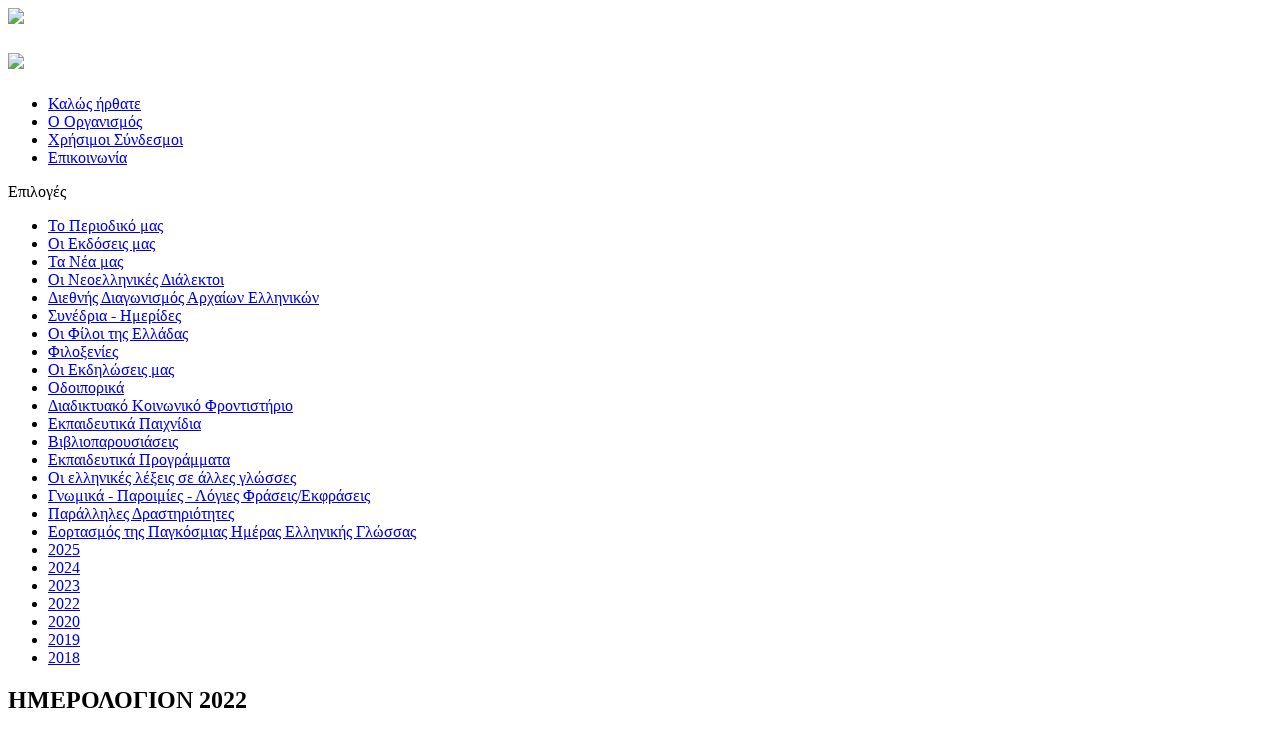

--- FILE ---
content_type: text/html; charset=utf-8
request_url: https://www.odeg.gr/ta-nea-mas/1136-hmerologion-2022.html
body_size: 7116
content:

<?xml version="1.0" encoding="utf-8"?>
<!DOCTYPE html PUBLIC "-//W3C//DTD XHTML 1.0 Strict//EN" "http://www.w3.org/TR/xhtml1/DTD/xhtml1-strict.dtd">
<html xmlns="http://www.w3.org/1999/xhtml" xml:lang="el-gr" lang="el-gr" dir="ltr" >
	<head>
		<!-- The following JDOC Head tag loads all the header and meta information from your site config and content. -->
		  <base href="https://www.odeg.gr/ta-nea-mas/1136-hmerologion-2022.html" />
  <meta http-equiv="content-type" content="text/html; charset=utf-8" />
  <meta name="generator" content="Joomla! - Open Source Content Management" />
  <title>ΗΜΕΡΟΛΟΓΙΟΝ 2022</title>
  <link rel="stylesheet" href="https://www.odeg.gr/plugins/content/admirorgallery/admirorgallery/AdmirorGallery.css" type="text/css" />
  <link rel="stylesheet" href="https://www.odeg.gr/plugins/content/admirorgallery/admirorgallery/templates/classic/template.css" type="text/css" />
  <link rel="stylesheet" href="https://www.odeg.gr/plugins/content/admirorgallery/admirorgallery/templates/classic/albums/albums.css" type="text/css" />
  <link rel="stylesheet" href="https://www.odeg.gr/plugins/content/admirorgallery/admirorgallery/templates/classic/pagination/pagination.css" type="text/css" />
  <link rel="stylesheet" href="https://www.odeg.gr/plugins/content/admirorgallery/admirorgallery/popups/pirobox/css/style.css" type="text/css" />
  <link rel="stylesheet" href="/plugins/system/mediabox_ck/mediabox_ck/mediaboxAdvBlack21.css" type="text/css" />
  <link rel="stylesheet" href="https://www.odeg.gr/media/mod_mailchimpsignup/css/mailchimpsignup.css" type="text/css" />
  <style type="text/css">

			#mbCenter {
	background-color: #1a1a1a;
	-webkit-border-radius: 10px;
	-khtml-border-radius: 10px;
	-moz-border-radius: 10px;
	border-radius: 10px;
	-webkit-box-shadow: 0px 5px 20px rgba(0,0,0,0.50);
	-khtml-box-shadow: 0px 5px 20px rgba(0,0,0,0.50);
	-moz-box-shadow: 0px 5px 20px rgba(0,0,0,0.50);
	box-shadow: 0px 5px 20px rgba(0,0,0,0.50);
	/* For IE 8 */
	-ms-filter: "progid:DXImageTransform.Microsoft.Shadow(Strength=5, Direction=180, Color='#000000')";
	/* For IE 5.5 - 7 */
	filter: progid:DXImageTransform.Microsoft.Shadow(Strength=5, Direction=180, Color='#000000');
        behavior: url(https://www.odeg.gr/plugins/system/mediabox_ck/mediabox_ck/PIE.htc);
	}
	
	#mbOverlay {
		background-color: #000;
	}
	
	#mbCenter.mbLoading {
		background-color: #1a1a1a;
	}
	
	#mbBottom {
		color: #999;
	}
	
	#mbTitle, #mbPrevLink, #mbNextLink, #mbCloseLink {
		color: #fff;
	}
		
  </style>
  <script src="/media/system/js/mootools-core.js" type="text/javascript"></script>
  <script src="/media/system/js/core.js" type="text/javascript"></script>
  <script src="/media/system/js/caption.js" type="text/javascript"></script>
  <script src="https://www.odeg.gr/plugins/content/admirorgallery/admirorgallery/AG_jQuery.js" type="text/javascript"></script>
  <script src="https://www.odeg.gr/plugins/content/admirorgallery/admirorgallery/popups/pirobox/js/pirobox.js" type="text/javascript"></script>
  <script src="https://www.odeg.gr/plugins/content/admirorgallery/admirorgallery/popups/pirobox/js/piroboxInit.js" type="text/javascript"></script>
  <script src="/plugins/system/mediabox_ck/mediabox_ck/mediaboxAdv-1.3.4b.js" type="text/javascript"></script>
  <script src="/plugins/system/mediabox_ck/mediabox_ck/quickie.js" type="text/javascript"></script>
  <script src="https://www.odeg.gr/media/com_joomailermailchimpintegration/backend/js/jquery.min.js" type="text/javascript"></script>
  <script src="https://www.odeg.gr/media/mod_mailchimpsignup/js/mailchimpsignup.js" type="text/javascript"></script>
  <script type="text/javascript">
window.addEvent('load', function() {
				new JCaption('img.caption');
			});var paginInitPages_1="1";var albumInitFolders_1="TA_NEA_MAS/HMEROLOGIO-2022";
                    Mediabox.scanPage = function() {
                        var links = document.getElements("a").filter(function(el) {
                            return el.rel && el.rel.test(/^lightbox/i);
                        });
                        links.mediabox({
                        overlayOpacity : 	0.7,
						resizeOpening : 	1,
						resizeDuration : 	240,
						resizeTransition : 	0,
						initialWidth : 		320,
						initialHeight : 	180,
						defaultWidth : 		640,
						defaultHeight : 	360,
						vertioffset : 		0,
						horizoffset : 		0,
						showCaption : 		1,
						showCounter : 		1,
						attribType :		'rel',
                        playerpath: 'https://www.odeg.gr/plugins/system/mediabox_ck/mediabox_ck/NonverBlaster.swf'
                        }, null, function(el) {
                            var rel0 = this.rel.replace(/[[]|]/gi," ");
                            var relsize = rel0.split(" ");
                            return (this == el) || ((this.rel.length > 8) && el.rel.match(relsize[1]));
                        });
                    };
                    window.addEvent("domready", Mediabox.scanPage);
                    
  </script>

		<link rel="stylesheet" href="/templates/odeg/css/template.css" type="text/css" />
		<script type="text/javascript" src="/templates/odeg/js/template.js"></script>
	</head>
	<!-- From here starts the template editing -->
	<body>
    	<div id="header">
        	<div class="wrapper">
            	<div id="acropolis"><img src="/templates/odeg/images/acropolis.jpg" /></div>
                <h2 id="logo"><a href="/index.php"><img src="/templates/odeg/images/logo.png" /></a></h2>
                                 
				<div id="topmenu">
                	
<ul class="menu_topmenu">
<li class="item-107"><a href="/" >Καλώς ήρθατε</a></li><li class="item-108"><a href="/o-organismos.html" >Ο Οργανισμός</a></li><li class="item-155"><a href="/xrhsimoi-syndesmoi.html" >Χρήσιμοι Σύνδεσμοι</a></li><li class="item-111"><a href="/epikoinwnia.html" >Επικοινωνία</a></li></ul>

                </div>
				            </div>
		</div>
        <div class="wrapper content">
        	<div class="indent">
            	 
				<div id="leftcolumn">
                			<div class="wrapperBox module_menu">
                           <div class="boxTitle">
                    Επιλογές                 </div>
            				<div class="moduleBottom">
					<div class="moduleIndent">
						<div class="moduleBg">
							<div class="boxIndent">
							  
<ul class="menu">
<li class="item-112 parent"><a href="/to-periodiko-mas.html" >Το Περιοδικό μας</a></li><li class="item-118"><a href="/oi-ekdoseis-mas.html" >Οι Εκδόσεις μας</a></li><li class="item-121 current active"><a href="/ta-nea-mas.html" >Τα Νέα μας</a></li><li class="item-285 parent"><a href="/oi-neoellinikes-dialektoi.html" >Οι Νεοελληνικές Διάλεκτοι</a></li><li class="item-165"><a href="/diethnis-diagonismos-arxaion-ellinikon.html" >Διεθνής Διαγωνισμός Αρχαίων Ελληνικών</a></li><li class="item-210 parent"><a href="/synedria-hmerides.html" >Συνέδρια - Ημερίδες</a></li><li class="item-242"><a href="/oi-filoi-tis-elladas.html" >Οι Φίλοι της Ελλάδας</a></li><li class="item-209"><a href="/filoxenies.html" >Φιλοξενίες</a></li><li class="item-120 parent"><a href="/oi-ekdhlwseis-mas.html" >Οι Εκδηλώσεις μας</a></li><li class="item-290"><a href="/odiporika.html" >Οδοιπορικά</a></li><li class="item-313 parent"><a href="/diadiktiako-koinoniko-frontistirio.html" >Διαδικτυακό Κοινωνικό Φροντιστήριο</a></li><li class="item-316"><a href="/ekpaideytika-paixnidia.html" >Εκπαιδευτικά Παιχνίδια</a></li><li class="item-326"><a href="/vivlioparoysiaseis.html" >Βιβλιοπαρουσιάσεις</a></li><li class="item-327"><a href="/ekpaideytika-programmata.html" >Εκπαιδευτικά Προγράμματα</a></li><li class="item-474"><a href="/oi-ellinikes-lekseis-se-alles-glwsses.html" >Οι ελληνικές λέξεις σε άλλες γλώσσες</a></li><li class="item-388"><a href="/to-gnwmiko-h-paroimia-h-logia-frash-ths-hmeras.html" >Γνωμικά - Παροιμίες - Λόγιες Φράσεις/Εκφράσεις</a></li><li class="item-408"><a href="/paraliles-drastiriotites.html" >Παράλληλες Δραστηριότητες</a></li><li class="item-465"><a href="/eortasmos-phelgl.html" >Εορτασμός της Παγκόσμιας Ημέρας Ελληνικής Γλώσσας</a></li><li class="item-478"><a href="/2025.html" >2025</a></li><li class="item-476"><a href="/2024.html" >2024</a></li><li class="item-473"><a href="/2023.html" >2023</a></li><li class="item-471"><a href="/2022.html" >2022</a></li><li class="item-466"><a href="/2020.html" >2020</a></li><li class="item-467"><a href="/2919.html" >2019</a></li><li class="item-468"><a href="/2018.html" >2018</a></li></ul>
							</div>
						</div>    
					</div>
				</div>
		</div>
	
                </div>
                <div id="maincolumn">
                                	
<div id="system-message-container">
</div>
        			<div class="item-page">

	<h2>
			ΗΜΕΡΟΛΟΓΙΟΝ 2022		</h2>








<p>&nbsp;</p>
<p style="text-align: center;"><strong style="font-family: tahoma, arial, helvetica, sans-serif; text-align: justify;">&laquo;&Tau;&Alpha; &Upsilon;&Delta;&Rho;&Alpha;&Upsilon;&Lambda;&Iota;&Kappa;&Alpha; &Epsilon;&Rho;&Gamma;&Alpha; &Tau;&Omega;&Nu; &Alpha;&Rho;&Chi;&Alpha;&Iota;&Omega;&Nu; &Epsilon;&Lambda;&Lambda;&Eta;&Nu;&Omega;&Nu;<strong>&raquo;</strong></strong></p>
<p>&nbsp;</p>
<p><br /><img src="/images/TA_NEA_MAS/hmerologio-2022.jpg" alt="hmerologio 2022" width="500" height="337" style="display: block; margin: 5px auto;" /></p>
<p>&nbsp;</p>
<p style="text-align: justify;"><span style="font-family: tahoma, arial, helvetica, sans-serif;"><strong>Ὅ&pi;&omega;&sigmaf; &kappa;ά&theta;&epsilon; &chi;&rho;ό&nu;&omicron;, ἔ&tau;&sigma;&iota; &kappa;&alpha;ὶ ἐ&phi;έ&tau;&omicron;&sigmaf;, ὁ &sigma;ύ&nu;&delta;&epsilon;&sigma;&mu;&omicron;&sigmaf; &laquo;&omicron;ἱ &Phi;ί&lambda;&omicron;&iota; &tau;ῆ&sigmaf; &Mu;&alpha;&rho;&iota;&omicron;ύ&pi;&omicron;&lambda;&eta;&sigmaf;&raquo; ἐ&xi;έ&delta;&omega;&sigma;&epsilon; &tau;ὴ&nu; ἐ&rho;&gamma;&alpha;&sigma;ί&alpha; &tau;ῆ&sigmaf; Ἀ&sigma;&pi;&alpha;&sigma;ί&alpha;&sigmaf; &Sigma;&chi;&omicron;&iota;&nu;ᾶ, &Phi;&iota;&lambda;&omicron;&lambda;ό&gamma;&omicron;&upsilon; &Kappa;&alpha;&theta;&eta;&gamma;ή&tau;&rho;&iota;&alpha;&sigmaf;, &gamma;&iota;ὰ &tau;ὸ ἡ&mu;&epsilon;&rho;&omicron;&lambda;ό&gamma;&iota;&omicron; &tau;&omicron;ῦ ἔ&tau;&omicron;&upsilon;&sigmaf; 2022 &mu;ὲ &theta;έ&mu;&alpha;: &laquo;&Tau;<strong style="font-family: tahoma, arial, helvetica, sans-serif; text-align: justify;">ὰ <strong style="font-family: tahoma, arial, helvetica, sans-serif; text-align: justify;">ὑ</strong></strong>&delta;&rho;&alpha;&upsilon;&lambda;&iota;&kappa;ά <strong style="font-family: tahoma, arial, helvetica, sans-serif; text-align: justify;">ἔ</strong>&rho;&gamma;&alpha; &tau;ῶ&nu; ἀ&rho;&chi;&alpha;ί&omega;&nu; Ἑ&lambda;&lambda;ή&nu;&omega;&nu;&raquo;.</strong></span></p>
<p style="text-align: justify;"><br /><span style="font-family: tahoma, arial, helvetica, sans-serif;"><strong>Ἡ ἐ&rho;&gamma;&alpha;&sigma;ί&alpha; &epsilon;ἶ&nu;&alpha;&iota; &mu;ί&alpha; ἐ&mu;&pi;&epsilon;&rho;&iota;&sigma;&tau;&alpha;&tau;&omega;&mu;έ&nu;&eta; &pi;&alpha;&rho;&omicron;&upsilon;&sigma;ί&alpha;&sigma;&iota; &tau;&omicron;ῦ &theta;έ&mu;&alpha;&tau;&omicron;&sigmaf; &tau;ῶ&nu; <strong style="font-family: tahoma, arial, helvetica, sans-serif; text-align: justify;"><strong><strong>ὑ</strong></strong>&delta;&rho;&alpha;&upsilon;&lambda;&iota;&kappa;<strong style="font-family: tahoma, arial, helvetica, sans-serif; text-align: justify;">ῶ&nu;</strong>&nbsp;<strong>ἔ</strong>&rho;&gamma;&omega;&nu;</strong> &pi;&omicron;ὺ &kappa;&alpha;&tau;&alpha;&sigma;&kappa;&epsilon;ύ&sigma;&alpha;&nu; &omicron;ἱ ἀ&rho;&chi;&alpha;ῖ&omicron;&iota; Ἕ&lambda;&lambda;&eta;&nu;&epsilon;&sigmaf;.</strong></span></p>
 
<p style="text-align: justify;"><br /><span style="font-family: tahoma, arial, helvetica, sans-serif;"><strong>&Sigma;&tau;ὸ&nu; &pi;&rho;ό&lambda;&omicron;&gamma;&omicron; &delta;&iota;&epsilon;&upsilon;&kappa;&rho;&iota;&nu;ί&zeta;&epsilon;&tau;&alpha;&iota; ὅ&tau;&iota; ὁ &sigma;&kappa;&omicron;&pi;ὸ&sigmaf; &tau;ῆ&sigmaf; ἐ&rho;&gamma;&alpha;&sigma;ί&alpha;&sigmaf; &alpha;ὐ&tau;ῆ&sigmaf; &epsilon;ἶ&nu;&alpha;&iota; &nu;ὰ &epsilon;ὐ&alpha;&iota;&sigma;&theta;&eta;&tau;&omicron;&pi;&omicron;&iota;ή&sigma;&epsilon;&iota; &tau;ὰ &nu;έ&alpha; &pi;&alpha;&iota;&delta;&iota;ά &mu;&alpha;&sigmaf; &gamma;&iota;ὰ &nu;ὰ &gamma;ί&nu;&omicron;&upsilon;&nu; ὑ&pi;&omicron;&sigma;&tau;&eta;&rho;&iota;&kappa;&tau;ὲ&sigmaf; &kappa;&alpha;ὶ &sigma;&upsilon;&nu;&epsilon;&chi;&iota;&sigma;&tau;ὲ&sigmaf; &tau;ῆ&sigmaf; &phi;&upsilon;&lambda;ῆ&sigmaf; &mu;&alpha;&sigmaf; &mu;ὲ &tau;ὴ&nu; ἀ&kappa;&rho;&iota;&beta;<strong>ῆ</strong>&nbsp;&gamma;&nu;ῶ&sigma;&iota; &tau;ῆ&sigmaf; ἱ&sigma;&tau;&omicron;&rho;ί&alpha;&sigmaf; &kappa;&alpha;ὶ &tau;&omicron;ῦ &pi;&omicron;&lambda;&iota;&tau;&iota;&sigma;&mu;&omicron;ῦ &mu;&alpha;&sigmaf;, &gamma;&iota;' &alpha;ὐ&tau;ὸ &kappa;&alpha;ὶ &tau;ὰ &theta;έ&mu;&alpha;&tau;&alpha; &tau;ῶ&nu; ἐ&rho;&gamma;&alpha;&sigma;&iota;ῶ&nu; &alpha;ὐ&tau;ῶ&nu; &pi;&omicron;ὺ ἐ&kappa;&delta;ί&delta;&omicron;&nu;&tau;&alpha;&iota; &tau;ὰ &tau;&epsilon;&lambda;&epsilon;&upsilon;&tau;&alpha;<strong>ῖ</strong>&alpha; &epsilon;ἴ&kappa;&omicron;&sigma;&iota;<strong style="font-family: tahoma, arial, helvetica, sans-serif; text-align: justify;">&nbsp;ἕ&nu;&alpha;&nbsp;</strong>&chi;&rho;ό&nu;&iota;&alpha; ἔ&chi;&omicron;&upsilon;&nu; &sigma;&chi;έ&sigma;&iota; &mu;ὲ &tau;ὸ&nu; Ἀ&rho;&chi;&alpha;ῖ&omicron; Ἑ&lambda;&lambda;&eta;&nu;&iota;&kappa;ὸ &Pi;&omicron;&lambda;&iota;&tau;&iota;&sigma;&mu;ὸ &kappa;&alpha;ὶ &tau;ὴ&nu; &sigma;&upsilon;&nu;έ&chi;&epsilon;&iota;ά &tau;&omicron;&upsilon;.</strong></span></p>
<p style="text-align: justify;"><br /><span style="font-family: tahoma, arial, helvetica, sans-serif;"><strong>Ἐ&kappa;&tau;ὸ&sigmaf; ἀ&pi;' &alpha;ὐ&tau;ὸ &sigma;&eta;&mu;&epsilon;&iota;ώ&nu;&epsilon;&tau;&alpha;&iota; ἐ&pi;ί&sigma;&eta;&sigmaf;, ὅ&tau;&iota; &omicron;ἱ &epsilon;ἰ&sigma;&pi;&rho;ά&xi;&epsilon;&iota;&sigmaf; ἀ&pi;ὸ &tau;ὴ&nu; &pi;ώ&lambda;&eta;&sigma;&iota; &tau;&omicron;ῦ ἡ&mu;&epsilon;&rho;&omicron;&lambda;&omicron;&gamma;ί&omicron;&upsilon;, &pi;&omicron;ὺ ἐ&kappa;&delta;ό&theta;&eta;&kappa;&epsilon; &mu;ὲ &delta;&alpha;&pi;ά&nu;&epsilon;&sigmaf; &tau;&omicron;ῦ &sigma;&upsilon;&nu;&delta;έ&sigma;&mu;&omicron;&upsilon; &laquo;&omicron;ἱ &Phi;ί&lambda;&omicron;&iota; &tau;ῆ&sigmaf; &Mu;&alpha;&rho;&iota;&omicron;ύ&pi;&omicron;&lambda;&eta;&sigmaf;&raquo; &kappa;&alpha;ὶ &tau;ῶ&nu; ἐ&kappa;&delta;ό&sigma;&epsilon;&omega;&nu; &laquo;&Psi;&Upsilon;&Chi;&Omicron;&Gamma;&Iota;&Omicron;&Sigma;&raquo; &theta;ὰ &delta;&iota;&alpha;&tau;&epsilon;&theta;&omicron;ῦ&nu;, ὅ&pi;&omega;&sigmaf; &kappa;ά&theta;&epsilon; &chi;&rho;ό&nu;&omicron;, &gamma;&iota;ὰ &tau;ὴ&nu; &lambda;&epsilon;&iota;&tau;&omicron;&upsilon;&rho;&gamma;ί&alpha; &phi;&rho;&omicron;&nu;&tau;&iota;&sigma;&tau;&eta;&rho;ί&omega;&nu; ἐ&kappa;&mu;&alpha;&theta;ή&sigma;&epsilon;&omega;&sigmaf; &tau;ῆ&sigmaf; Ἑ&lambda;&lambda;&eta;&nu;&iota;&kappa;ῆ&sigmaf; &Gamma;&lambda;ώ&sigma;&sigma;&alpha;&sigmaf; Ἑ&lambda;&lambda;&eta;&nu;&omicron;&pi;&alpha;ί&delta;&omega;&nu;, &sigma;&tau;ὴ&nu; &pi;&epsilon;&rho;&iota;&omicron;&chi;ὴ &tau;ῆ&sigmaf; &Beta;&omicron;&rho;&epsilon;ί&omicron;&upsilon; Ἠ&pi;&epsilon;ί&rho;&omicron;&upsilon;, &tau;&omicron;ῦ &Mu;&omicron;&nu;&alpha;&sigma;&tau;&eta;&rho;ί&omicron;&upsilon; &tau;ῶ&nu; &Sigma;&kappa;&omicron;&pi;ί&omega;&nu; &kappa;&alpha;ὶ &tau;&omicron;ῦ &Beta;&omicron;&rho;&epsilon;ί&omicron;&upsilon; &Pi;ό&nu;&tau;&omicron;&upsilon;.</strong></span></p>
<p>&nbsp;</p>
<p style="text-align: justify;"><span style="font-family: tahoma, arial, helvetica, sans-serif;"><strong>&Pi;&rho;ό&kappa;&epsilon;&iota;&tau;&alpha;&iota; &gamma;&iota;ὰ &sigma;&upsilon;&lambda;&lambda;&epsilon;&kappa;&tau;&iota;&kappa;ὸ &kappa;&omicron;&mu;&mu;ά&tau;&iota; &kappa;&alpha;ὶ ὄ&chi;&iota; &gamma;&iota;ὰ ἕ&nu;&alpha; ἡ&mu;&epsilon;&rho;&omicron;&lambda;ό&gamma;&iota;&omicron; &tau;&omicron;ί&chi;&omicron;&upsilon;.</strong></span></p>
<p>&nbsp;</p>
<p style="color: #222222; font-family: 'Trebuchet MS'; font-size: 16px; font-weight: bold; text-align: justify;"><strong><span style="font-family: tahoma, arial, helvetica, sans-serif;"><span style="font-size: 12pt;"><strong>&Tau;&Iota;&Mu;&Eta;:&nbsp;<span style="color: #800000;">10 &epsilon;ὐ&rho;ὼ</span></strong></span></span></strong></p>
<p style="color: #222222; font-family: 'Trebuchet MS'; font-size: 16px; font-weight: bold; text-align: justify;"><strong><span style="font-family: tahoma, arial, helvetica, sans-serif;"><br style="font-family: 'Trebuchet MS';" /><span style="font-size: 12pt;"><strong>&Pi;&Lambda;&Eta;&Rho;&Omicron;&Phi;&Omicron;&Rho;&Iota;&Epsilon;&Sigma; &ndash; &Pi;&Alpha;&Rho;&Alpha;&Gamma;&Gamma;&Epsilon;&Lambda;&Iota;&Epsilon;&Sigma; :&nbsp;<span style="color: #800000;">210 7718077 (&Omega;&Rho;&Epsilon;&Sigma; : 9.30 - 13.30)</span></strong></span></span></strong></p>
<p>&nbsp;</p>
<p><div style='clear:both'></div>
<style type="text/css">

    .AG_classic .ag_imageThumb {border-color:#1A2353}
    .AG_classic .ag_imageThumb:hover {background-color:#3B5998}

    /* PAGINATION AND ALBUM STYLE DEFINITIONS */
      #AG_01 a.AG_album_thumb, #AG_01 div.AG_album_wrap, #AG_01 a.AG_pagin_link, #AG_01 a.AG_pagin_prev, #AG_01 a.AG_pagin_next {border-color:#1A2353}
      #AG_01 a.AG_album_thumb:hover, #AG_01 a.AG_pagin_link:hover, #AG_01 a.AG_pagin_prev:hover, #AG_01 a.AG_pagin_next:hover {background-color:#3B5998}
      #AG_01 div.AG_album_wrap h1, #AG_01 a.AG_pagin_link, #AG_01 a.AG_pagin_prev, #AG_01 a.AG_pagin_next{color:#1A2353}

</style>
<div id="AG_01" class="ag_reseter AG_classic">
  <table cellspacing="0" cellpadding="0" border="0">
    <tbody>
      <tr>
	<td><span class="ag_thumbclassic"><a href="https://www.odeg.gr/images/TA_NEA_MAS/HMEROLOGIO-2022/01.jpg" title="01.jpg" class="pirobox_AdmirorGallery01" rel="pirobox[AdmirorGallery01]"  target="_blank"><img src="https://www.odeg.gr/plugins/content/admirorgallery/admirorgallery/thumbs/TA_NEA_MAS/HMEROLOGIO-2022/01.jpg" alt="01.jpg" class="ag_imageThumb"></a></span><span class="ag_thumbclassic"><a href="https://www.odeg.gr/images/TA_NEA_MAS/HMEROLOGIO-2022/02.jpg" title="02.jpg" class="pirobox_AdmirorGallery01" rel="pirobox[AdmirorGallery01]"  target="_blank"><img src="https://www.odeg.gr/plugins/content/admirorgallery/admirorgallery/thumbs/TA_NEA_MAS/HMEROLOGIO-2022/02.jpg" alt="02.jpg" class="ag_imageThumb"></a></span><span class="ag_thumbclassic"><a href="https://www.odeg.gr/images/TA_NEA_MAS/HMEROLOGIO-2022/03.jpg" title="03.jpg" class="pirobox_AdmirorGallery01" rel="pirobox[AdmirorGallery01]"  target="_blank"><img src="https://www.odeg.gr/plugins/content/admirorgallery/admirorgallery/thumbs/TA_NEA_MAS/HMEROLOGIO-2022/03.jpg" alt="03.jpg" class="ag_imageThumb"></a></span><span class="ag_thumbclassic"><a href="https://www.odeg.gr/images/TA_NEA_MAS/HMEROLOGIO-2022/04.jpg" title="04.jpg" class="pirobox_AdmirorGallery01" rel="pirobox[AdmirorGallery01]"  target="_blank"><img src="https://www.odeg.gr/plugins/content/admirorgallery/admirorgallery/thumbs/TA_NEA_MAS/HMEROLOGIO-2022/04.jpg" alt="04.jpg" class="ag_imageThumb"></a></span>
	</td>
      </tr>
    </tbody>
  </table>
</div>
</p>

            <script type="text/javascript">
            function AG_form_submit_1(galleryIndex,paginPage,albumFolder,linkID) {

            var AG_URL="/ta-nea-mas/1136-hmerologion-2022.html";
            var split = AG_URL.split("AG_MK=0");
            if(split.length==3){
                AG_URL = split[0]+split[2];
            }
            var char = AG_URL.charAt((AG_URL.length)-1);
            if ((char != "?") && (char != "&"))
            {
                AG_URL += (AG_URL.indexOf("?")<0) ? "?" : "&";
            }
            AG_URL+="AG_MK=0&";

            AG_jQuery(".ag_hidden_ID").each(function(index) {

                var paginInitPages=eval("paginInitPages_"+AG_jQuery(this).attr('id'));
                var albumInitFolders=eval("albumInitFolders_"+AG_jQuery(this).attr('id'));

                if(AG_jQuery(this).attr('id') == 1){
                    var paginInitPages_array = paginInitPages.split(",");
                    paginInitPages_array[galleryIndex] = paginPage;
                    paginInitPages = paginInitPages_array.toString();
                    var albumInitFolders_array = albumInitFolders.split(",");
                    albumInitFolders_array[galleryIndex] = albumFolder;
                    albumInitFolders = albumInitFolders_array.toString();
                }
                AG_URL+="AG_form_paginInitPages_"+AG_jQuery(this).attr('id')+"="+paginInitPages+"&";
                AG_URL+="AG_form_albumInitFolders_"+AG_jQuery(this).attr('id')+"="+albumInitFolders+"&";
            });

            AG_URL+="AG_form_scrollTop"+"="+AG_jQuery(window).scrollTop()+"&";
            AG_URL+="AG_form_scrollLeft"+"="+AG_jQuery(window).scrollLeft()+"&";

            AG_URL+="AG_MK=0";

            window.open(AG_URL,"_self");

            }
            </script>

            <span class="ag_hidden_ID" id="1"></span>

            
<div style="display:block; font-size:10px; overflow:hidden; height:1px; padding-top:1px;"><br /><a href="http://www.admiror-design-studio.com/en/joomla-extensions" target="_blank">AdmirorGallery 4.5.0</a>, author/s <a href="http://www.vasiljevski.com/" target="_blank">Vasiljevski</a> & <a href="http://www.admiror-design-studio.com" target="_blank">Kekeljevic</a>.<br /></div>
	
</div>

                </div>
                <div class="clr"></div>    
            </div>
        </div>
        <div id="footer">
        	<div class="wrapper">
            	 
				<div id="newsletter">
                			<div class="wrapperBox module_newsletter">
                           <div class="boxTitle">
                    Ενημερωτικό Δελτίο                 </div>
            				<div class="moduleBottom">
					<div class="moduleIndent">
						<div class="moduleBg">
							<div class="boxIndent">
							  <script type="text/javascript">
var mcSignupBaseUrl = "https://www.odeg.gr/";
var mcSignupErrorNotANumber = "must be a number.";
var mcSignupErrorInvalidEmail = "Συμπληρώστε ένα έγκυρο E-mail.";
var mcSignupErrorRequired = "υποχρεωτικό πεδίο.";
</script>
<div id="mcSignupModule_5695" data-id="5695" class="mcSignupModule _newsletter">        <div class="acymailing_introtext">Εγγραφείτε στο ενημερωτικό δελτίο μας,<br />
για να λαμβάνετε πρώτοι,τα νέα μας.        </div>    <div class="mcSignupFormWrapper">
        <form action="https://www.odeg.gr/ta-nea-mas/1136-hmerologion-2022.html" method="post" id="mcSignupForm_5695" class="mcSignupForm" name="mcSignupForm5695" onsubmit="return false;">	                    <div class="acyfield_email" style="margin-left:20px;float:left;">
                            <input type="text" name="fields[EMAIL]" class="submitInt inputbox mcSignupRequired" value="" title="E-mail..." placeholder="E-mail..." />
                        </div>                <input type="hidden" name="email_type" value="html" />                        <div class="acysubbuttons" style="float:left;margin-left:10px;">
                <input type="button" class="button mcSignupSubmit" value="Εγγραφή" data-id="5695" />
            </div>
                        <input type="hidden" name="uid" value="0" />
            <input type="hidden" name="ip" value="18.116.203.81" />
            <input type="hidden" name="itemId" value="121" />
            <input type="hidden" name="title" value="Ενημερωτικό Δελτίο" />
            <input type="hidden" name="9772958af72233b8b0327642ad79b10d" value="1" />        </form>
    </div>
    <div class="ajaxLoader"></div>
    <img src="https://www.odeg.gr/media/mod_mailchimpsignup/images/ajax-loader.gif" alt="Please wait" style="display: none;" />
    <div class="mcSignupResult" style="display:none;"></div>
    <div class="mcSignupTryAgainWrapper" style="display:none;">
        <a href="#" class="mcSignupTryAgain" data-id="5695">
            Δοκιμάστε ξανά        </a>
    </div>
</div>
							</div>
						</div>    
					</div>
				</div>
		</div>
	
                </div>
				                 
				<div id="social">
                	

<div class="custom"  >
	<p><a href="https://www.facebook.com/pages/%CE%9F%CF%81%CE%B3%CE%B1%CE%BD%CE%B9%CF%83%CE%BC%CF%8C%CF%82-%CE%B3%CE%B9%CE%B1-%CF%84%CE%B7%CE%BD-%CE%94%CE%B9%CE%AC%CE%B4%CE%BF%CF%83%CE%B7-%CF%84%CE%B7%CF%82-%CE%95%CE%BB%CE%BB%CE%B7%CE%BD%CE%B9%CE%BA%CE%AE%CF%82-%CE%93%CE%BB%CF%8E%CF%83%CF%83%CE%B1%CF%82/133888786689092" target="_blank"><img src="/images/sampledata/socials/facebook.jpg" alt="facebook" width="42" height="41" /></a>&nbsp; &nbsp;&nbsp;<a href="https://www.youtube.com/channel/UCeZdtG6cLX4rtHywvC24UzQ" target="_blank"><img src="/images/sampledata/socials/youtube.jpg" alt="youtube" /></a></p></div>

                </div>
				                            
        	</div>
        </div>
        <div class="wrapper">
        	<div id="jit">
            	Σχεδιασμός και Κατασκευή<br /><a target="_blank" href="http://www.jit.gr">JIT</a>
            </div>  
             
				<div id="banner-bottom">
                	

<div class="custom"  >
	<p>&nbsp; &nbsp; &nbsp;</p>
<p>&nbsp; &nbsp; &nbsp; &nbsp; &nbsp; &nbsp; &nbsp; &nbsp; &nbsp; &nbsp; &nbsp; &nbsp; &nbsp; &nbsp; &nbsp; &nbsp; &nbsp; &nbsp; &nbsp; &nbsp; &nbsp;</p>
<p>&nbsp; &nbsp; &nbsp; &nbsp; &nbsp; &nbsp; &nbsp; &nbsp; &nbsp; &nbsp; &nbsp; &nbsp; &nbsp; &nbsp; &nbsp; &nbsp; &nbsp; &nbsp; &nbsp; &nbsp; &nbsp; &nbsp;<a href="/images/banners/aithsh-eggrafis-melous-&Sigma;_2024.pdf"><img src="/images/banners/aithsh-eggrafis-melous-2024.jpg" alt="aithsh eggrafis melous 2024" width="400" height="560" style="display: block; margin: 5px auto;" /></a></p>
<p>&nbsp;</p>
<p style="text-align: center;">&nbsp;</p></div>

                </div>
			   
        </div>
	</body>
</html>
